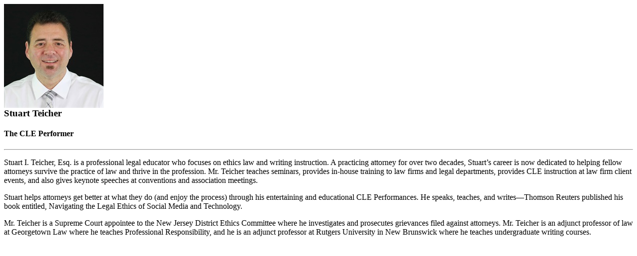

--- FILE ---
content_type: text/html; charset=utf-8
request_url: https://mobarcle.mobar.org/speaker/speakerdetail/stuart-teicher-531874?page=4&tid=
body_size: 1366
content:




<form action="/speaker/speakerdetail/stuart-teicher-531874?Length=7" data-ajax="true" data-ajax-begin="beginPaging" data-ajax-failure="failurePaging" data-ajax-loading="#divProgress" data-ajax-method="Post" data-ajax-mode="replace" data-ajax-success="successPaging" data-ajax-update="#grid-list-speaker" id="dt_basic_wrapper_singlecol" method="post">    <div id="grid-list-speaker">
        <div class="row pb-10">
            <div class="col-lg-12">
                    <div class="col-md-2 col-sm-3 col-xs-4">
                        <div class="thumbnail">

                            <img src="//cdn.ce21.com/images/MPHiMM9aCkGhRAZ1wVgQYw-200.jpg" alt="" />

                        </div>
                    </div>
                <div class="col-md-10 col-sm-10 col-xs-12">
                    <h3 style="margin-top: 0px;">Stuart Teicher</h3>
                                            <h4 style="font-size: 16px;">The CLE Performer</h4>
                    <hr />
                        <p>
                            
                            <p>Stuart I. Teicher, Esq. is a professional legal educator who focuses on ethics law and writing instruction. A practicing attorney for over two decades, Stuart&rsquo;s career is now dedicated to helping&nbsp;fellow attorneys survive the practice of law and thrive in the profession. Mr. Teicher teaches seminars, provides in-house training to law firms and legal departments, provides CLE instruction at law firm client events, and also gives keynote speeches at conventions and association meetings.</p>
<p>Stuart helps attorneys get better at what they do (and enjoy the process) through his entertaining and educational CLE Performances. He speaks, teaches, and writes&mdash;Thomson Reuters published his book entitled, Navigating the Legal Ethics of Social Media and Technology.</p>
<p>Mr. Teicher is a Supreme Court appointee to the New Jersey District Ethics Committee where he investigates and prosecutes grievances filed against attorneys. Mr. Teicher is an adjunct professor of law at Georgetown Law where he teaches Professional Responsibility, and he is an adjunct professor at Rutgers University in New Brunswick where he teaches undergraduate writing courses.</p>
                        </p>


                    <div style="margin-bottom: 10px;">
                                <div class="social_icons pull-right">
                                </div>

                    </div>
                </div>
            </div>
        </div>


    </div>
</form>
